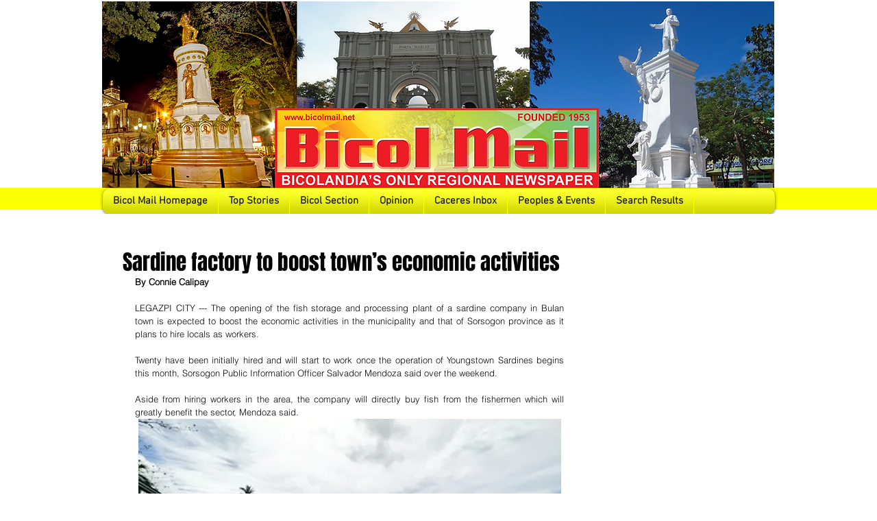

--- FILE ---
content_type: text/html; charset=utf-8
request_url: https://www.google.com/recaptcha/api2/aframe
body_size: 266
content:
<!DOCTYPE HTML><html><head><meta http-equiv="content-type" content="text/html; charset=UTF-8"></head><body><script nonce="vSXW1RW7eDrO7j7FdbN2HA">/** Anti-fraud and anti-abuse applications only. See google.com/recaptcha */ try{var clients={'sodar':'https://pagead2.googlesyndication.com/pagead/sodar?'};window.addEventListener("message",function(a){try{if(a.source===window.parent){var b=JSON.parse(a.data);var c=clients[b['id']];if(c){var d=document.createElement('img');d.src=c+b['params']+'&rc='+(localStorage.getItem("rc::a")?sessionStorage.getItem("rc::b"):"");window.document.body.appendChild(d);sessionStorage.setItem("rc::e",parseInt(sessionStorage.getItem("rc::e")||0)+1);localStorage.setItem("rc::h",'1769097878747');}}}catch(b){}});window.parent.postMessage("_grecaptcha_ready", "*");}catch(b){}</script></body></html>